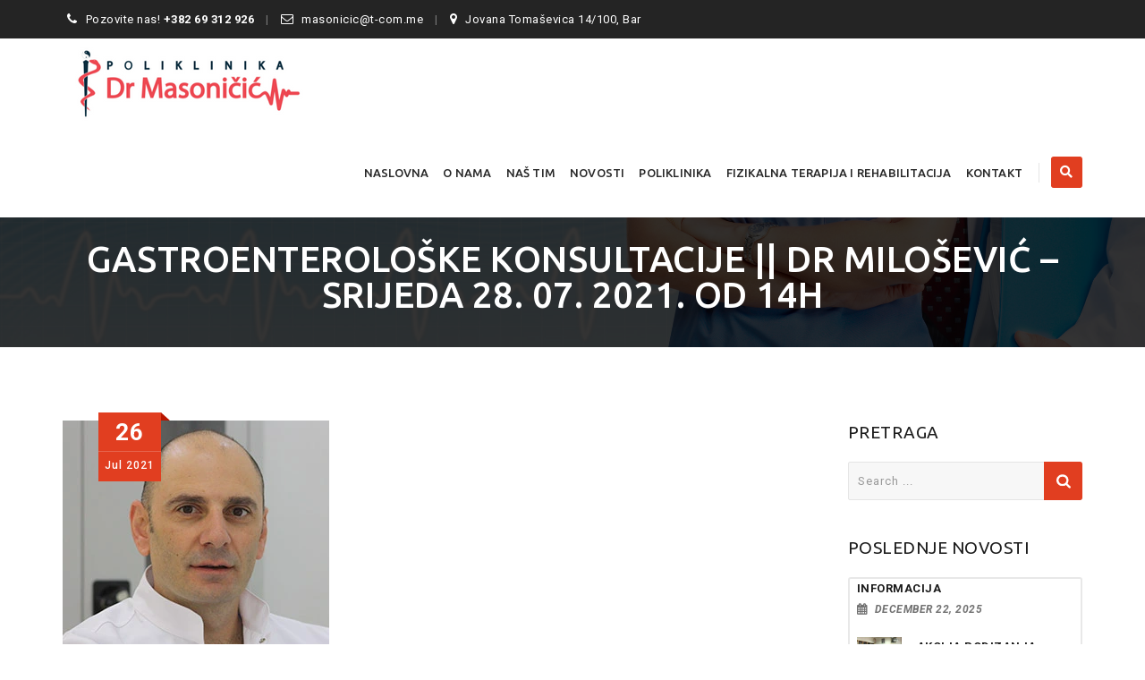

--- FILE ---
content_type: text/html; charset=UTF-8
request_url: https://drmasonicic.com/gastroenteroloske-konsultacije-dr-milosevic-srijeda-28-07-2021-od-14h/
body_size: 19016
content:
<!DOCTYPE html>
<!--[if IE 7]>
<html class="ie ie7" dir="ltr" lang="en-US" prefix="og: https://ogp.me/ns#">
<![endif]-->
<!--[if IE 8]>
<html class="ie ie8" dir="ltr" lang="en-US" prefix="og: https://ogp.me/ns#">
<![endif]-->
<!--[if !(IE 7) | !(IE 8)  ]><!-->
<html dir="ltr" lang="en-US" prefix="og: https://ogp.me/ns#">
<!--<![endif]-->
<head>
<meta charset="UTF-8">
<meta name="viewport" content="width=device-width, initial-scale=1">
<link rel="profile" href="https://gmpg.org/xfn/11">
<link rel="pingback" href="https://drmasonicic.com/xmlrpc.php">
<title>GASTROENTEROLOŠKE KONSULTACIJE || DR MILOŠEVIĆ – SRIJEDA 28. 07. 2021. od 14h | Ordinacija Dr Masoničić</title>

		<!-- All in One SEO 4.4.7.1 - aioseo.com -->
		<meta name="robots" content="max-image-preview:large" />
		<link rel="canonical" href="https://drmasonicic.com/gastroenteroloske-konsultacije-dr-milosevic-srijeda-28-07-2021-od-14h/" />
		<meta name="generator" content="All in One SEO (AIOSEO) 4.4.7.1" />
		<meta property="og:locale" content="en_US" />
		<meta property="og:site_name" content="Ordinacija Dr Masoničić | Specijalistička Ordinacija Interne Medicine" />
		<meta property="og:type" content="article" />
		<meta property="og:title" content="GASTROENTEROLOŠKE KONSULTACIJE || DR MILOŠEVIĆ – SRIJEDA 28. 07. 2021. od 14h | Ordinacija Dr Masoničić" />
		<meta property="og:url" content="https://drmasonicic.com/gastroenteroloske-konsultacije-dr-milosevic-srijeda-28-07-2021-od-14h/" />
		<meta property="article:published_time" content="2021-07-26T11:31:52+00:00" />
		<meta property="article:modified_time" content="2021-07-26T11:31:53+00:00" />
		<meta name="twitter:card" content="summary" />
		<meta name="twitter:title" content="GASTROENTEROLOŠKE KONSULTACIJE || DR MILOŠEVIĆ – SRIJEDA 28. 07. 2021. od 14h | Ordinacija Dr Masoničić" />
		<script type="application/ld+json" class="aioseo-schema">
			{"@context":"https:\/\/schema.org","@graph":[{"@type":"Article","@id":"https:\/\/drmasonicic.com\/gastroenteroloske-konsultacije-dr-milosevic-srijeda-28-07-2021-od-14h\/#article","name":"GASTROENTEROLO\u0160KE KONSULTACIJE || DR MILO\u0160EVI\u0106 \u2013 SRIJEDA 28. 07. 2021. od 14h | Ordinacija Dr Masoni\u010di\u0107","headline":"GASTROENTEROLO\u0160KE KONSULTACIJE || DR MILO\u0160EVI\u0106 \u2013 SRIJEDA 28. 07. 2021. od 14h","author":{"@id":"https:\/\/drmasonicic.com\/author\/drmasonicic\/#author"},"publisher":{"@id":"https:\/\/drmasonicic.com\/#organization"},"image":{"@type":"ImageObject","url":"https:\/\/drmasonicic.com\/wp-content\/uploads\/2021\/07\/Untitled111.png","width":298,"height":300},"datePublished":"2021-07-26T11:31:52+00:00","dateModified":"2021-07-26T11:31:53+00:00","inLanguage":"en-US","mainEntityOfPage":{"@id":"https:\/\/drmasonicic.com\/gastroenteroloske-konsultacije-dr-milosevic-srijeda-28-07-2021-od-14h\/#webpage"},"isPartOf":{"@id":"https:\/\/drmasonicic.com\/gastroenteroloske-konsultacije-dr-milosevic-srijeda-28-07-2021-od-14h\/#webpage"},"articleSection":"Uncategorized"},{"@type":"BreadcrumbList","@id":"https:\/\/drmasonicic.com\/gastroenteroloske-konsultacije-dr-milosevic-srijeda-28-07-2021-od-14h\/#breadcrumblist","itemListElement":[{"@type":"ListItem","@id":"https:\/\/drmasonicic.com\/#listItem","position":1,"item":{"@type":"WebPage","@id":"https:\/\/drmasonicic.com\/","name":"Home","description":"Privatna zdravstvena ustanova \u2013 specijalisti\u010dka ordinacija interne medicine \u201eDr Masoni\u010di\u0107\u201d je osnovana 12.jula.2011.godine. Osniva\u010d je Dr Gina Masoni\u010di\u0107, specijalista interne medicine.","url":"https:\/\/drmasonicic.com\/"},"nextItem":"https:\/\/drmasonicic.com\/gastroenteroloske-konsultacije-dr-milosevic-srijeda-28-07-2021-od-14h\/#listItem"},{"@type":"ListItem","@id":"https:\/\/drmasonicic.com\/gastroenteroloske-konsultacije-dr-milosevic-srijeda-28-07-2021-od-14h\/#listItem","position":2,"item":{"@type":"WebPage","@id":"https:\/\/drmasonicic.com\/gastroenteroloske-konsultacije-dr-milosevic-srijeda-28-07-2021-od-14h\/","name":"GASTROENTEROLO\u0160KE KONSULTACIJE || DR MILO\u0160EVI\u0106 \u2013 SRIJEDA 28. 07. 2021. od 14h","url":"https:\/\/drmasonicic.com\/gastroenteroloske-konsultacije-dr-milosevic-srijeda-28-07-2021-od-14h\/"},"previousItem":"https:\/\/drmasonicic.com\/#listItem"}]},{"@type":"Organization","@id":"https:\/\/drmasonicic.com\/#organization","name":"Ordinacija Dr Masoni\u010di\u0107","url":"https:\/\/drmasonicic.com\/"},{"@type":"Person","@id":"https:\/\/drmasonicic.com\/author\/drmasonicic\/#author","url":"https:\/\/drmasonicic.com\/author\/drmasonicic\/","name":"drmasonicic","image":{"@type":"ImageObject","@id":"https:\/\/drmasonicic.com\/gastroenteroloske-konsultacije-dr-milosevic-srijeda-28-07-2021-od-14h\/#authorImage","url":"https:\/\/secure.gravatar.com\/avatar\/27b3795eb8228e77be2027f9dd4a4d38?s=96&d=mm&r=g","width":96,"height":96,"caption":"drmasonicic"}},{"@type":"WebPage","@id":"https:\/\/drmasonicic.com\/gastroenteroloske-konsultacije-dr-milosevic-srijeda-28-07-2021-od-14h\/#webpage","url":"https:\/\/drmasonicic.com\/gastroenteroloske-konsultacije-dr-milosevic-srijeda-28-07-2021-od-14h\/","name":"GASTROENTEROLO\u0160KE KONSULTACIJE || DR MILO\u0160EVI\u0106 \u2013 SRIJEDA 28. 07. 2021. od 14h | Ordinacija Dr Masoni\u010di\u0107","inLanguage":"en-US","isPartOf":{"@id":"https:\/\/drmasonicic.com\/#website"},"breadcrumb":{"@id":"https:\/\/drmasonicic.com\/gastroenteroloske-konsultacije-dr-milosevic-srijeda-28-07-2021-od-14h\/#breadcrumblist"},"author":{"@id":"https:\/\/drmasonicic.com\/author\/drmasonicic\/#author"},"creator":{"@id":"https:\/\/drmasonicic.com\/author\/drmasonicic\/#author"},"image":{"@type":"ImageObject","url":"https:\/\/drmasonicic.com\/wp-content\/uploads\/2021\/07\/Untitled111.png","@id":"https:\/\/drmasonicic.com\/gastroenteroloske-konsultacije-dr-milosevic-srijeda-28-07-2021-od-14h\/#mainImage","width":298,"height":300},"primaryImageOfPage":{"@id":"https:\/\/drmasonicic.com\/gastroenteroloske-konsultacije-dr-milosevic-srijeda-28-07-2021-od-14h\/#mainImage"},"datePublished":"2021-07-26T11:31:52+00:00","dateModified":"2021-07-26T11:31:53+00:00"},{"@type":"WebSite","@id":"https:\/\/drmasonicic.com\/#website","url":"https:\/\/drmasonicic.com\/","name":"Ordinacija Dr Masoni\u010di\u0107","description":"Specijalisti\u010dka Ordinacija Interne Medicine","inLanguage":"en-US","publisher":{"@id":"https:\/\/drmasonicic.com\/#organization"}}]}
		</script>
		<!-- All in One SEO -->

<link rel='dns-prefetch' href='//fonts.googleapis.com' />
<link rel="alternate" type="application/rss+xml" title="Ordinacija Dr Masoničić &raquo; Feed" href="https://drmasonicic.com/feed/" />
<link rel="alternate" type="application/rss+xml" title="Ordinacija Dr Masoničić &raquo; Comments Feed" href="https://drmasonicic.com/comments/feed/" />
<script>
window._wpemojiSettings = {"baseUrl":"https:\/\/s.w.org\/images\/core\/emoji\/14.0.0\/72x72\/","ext":".png","svgUrl":"https:\/\/s.w.org\/images\/core\/emoji\/14.0.0\/svg\/","svgExt":".svg","source":{"concatemoji":"https:\/\/drmasonicic.com\/wp-includes\/js\/wp-emoji-release.min.js?ver=6.3.7"}};
/*! This file is auto-generated */
!function(i,n){var o,s,e;function c(e){try{var t={supportTests:e,timestamp:(new Date).valueOf()};sessionStorage.setItem(o,JSON.stringify(t))}catch(e){}}function p(e,t,n){e.clearRect(0,0,e.canvas.width,e.canvas.height),e.fillText(t,0,0);var t=new Uint32Array(e.getImageData(0,0,e.canvas.width,e.canvas.height).data),r=(e.clearRect(0,0,e.canvas.width,e.canvas.height),e.fillText(n,0,0),new Uint32Array(e.getImageData(0,0,e.canvas.width,e.canvas.height).data));return t.every(function(e,t){return e===r[t]})}function u(e,t,n){switch(t){case"flag":return n(e,"\ud83c\udff3\ufe0f\u200d\u26a7\ufe0f","\ud83c\udff3\ufe0f\u200b\u26a7\ufe0f")?!1:!n(e,"\ud83c\uddfa\ud83c\uddf3","\ud83c\uddfa\u200b\ud83c\uddf3")&&!n(e,"\ud83c\udff4\udb40\udc67\udb40\udc62\udb40\udc65\udb40\udc6e\udb40\udc67\udb40\udc7f","\ud83c\udff4\u200b\udb40\udc67\u200b\udb40\udc62\u200b\udb40\udc65\u200b\udb40\udc6e\u200b\udb40\udc67\u200b\udb40\udc7f");case"emoji":return!n(e,"\ud83e\udef1\ud83c\udffb\u200d\ud83e\udef2\ud83c\udfff","\ud83e\udef1\ud83c\udffb\u200b\ud83e\udef2\ud83c\udfff")}return!1}function f(e,t,n){var r="undefined"!=typeof WorkerGlobalScope&&self instanceof WorkerGlobalScope?new OffscreenCanvas(300,150):i.createElement("canvas"),a=r.getContext("2d",{willReadFrequently:!0}),o=(a.textBaseline="top",a.font="600 32px Arial",{});return e.forEach(function(e){o[e]=t(a,e,n)}),o}function t(e){var t=i.createElement("script");t.src=e,t.defer=!0,i.head.appendChild(t)}"undefined"!=typeof Promise&&(o="wpEmojiSettingsSupports",s=["flag","emoji"],n.supports={everything:!0,everythingExceptFlag:!0},e=new Promise(function(e){i.addEventListener("DOMContentLoaded",e,{once:!0})}),new Promise(function(t){var n=function(){try{var e=JSON.parse(sessionStorage.getItem(o));if("object"==typeof e&&"number"==typeof e.timestamp&&(new Date).valueOf()<e.timestamp+604800&&"object"==typeof e.supportTests)return e.supportTests}catch(e){}return null}();if(!n){if("undefined"!=typeof Worker&&"undefined"!=typeof OffscreenCanvas&&"undefined"!=typeof URL&&URL.createObjectURL&&"undefined"!=typeof Blob)try{var e="postMessage("+f.toString()+"("+[JSON.stringify(s),u.toString(),p.toString()].join(",")+"));",r=new Blob([e],{type:"text/javascript"}),a=new Worker(URL.createObjectURL(r),{name:"wpTestEmojiSupports"});return void(a.onmessage=function(e){c(n=e.data),a.terminate(),t(n)})}catch(e){}c(n=f(s,u,p))}t(n)}).then(function(e){for(var t in e)n.supports[t]=e[t],n.supports.everything=n.supports.everything&&n.supports[t],"flag"!==t&&(n.supports.everythingExceptFlag=n.supports.everythingExceptFlag&&n.supports[t]);n.supports.everythingExceptFlag=n.supports.everythingExceptFlag&&!n.supports.flag,n.DOMReady=!1,n.readyCallback=function(){n.DOMReady=!0}}).then(function(){return e}).then(function(){var e;n.supports.everything||(n.readyCallback(),(e=n.source||{}).concatemoji?t(e.concatemoji):e.wpemoji&&e.twemoji&&(t(e.twemoji),t(e.wpemoji)))}))}((window,document),window._wpemojiSettings);
</script>
<style>
img.wp-smiley,
img.emoji {
	display: inline !important;
	border: none !important;
	box-shadow: none !important;
	height: 1em !important;
	width: 1em !important;
	margin: 0 0.07em !important;
	vertical-align: -0.1em !important;
	background: none !important;
	padding: 0 !important;
}
</style>
	<link rel='stylesheet' id='wp-block-library-css' href='https://drmasonicic.com/wp-includes/css/dist/block-library/style.min.css?ver=6.3.7' media='all' />
<style id='classic-theme-styles-inline-css'>
/*! This file is auto-generated */
.wp-block-button__link{color:#fff;background-color:#32373c;border-radius:9999px;box-shadow:none;text-decoration:none;padding:calc(.667em + 2px) calc(1.333em + 2px);font-size:1.125em}.wp-block-file__button{background:#32373c;color:#fff;text-decoration:none}
</style>
<style id='global-styles-inline-css'>
body{--wp--preset--color--black: #000000;--wp--preset--color--cyan-bluish-gray: #abb8c3;--wp--preset--color--white: #ffffff;--wp--preset--color--pale-pink: #f78da7;--wp--preset--color--vivid-red: #cf2e2e;--wp--preset--color--luminous-vivid-orange: #ff6900;--wp--preset--color--luminous-vivid-amber: #fcb900;--wp--preset--color--light-green-cyan: #7bdcb5;--wp--preset--color--vivid-green-cyan: #00d084;--wp--preset--color--pale-cyan-blue: #8ed1fc;--wp--preset--color--vivid-cyan-blue: #0693e3;--wp--preset--color--vivid-purple: #9b51e0;--wp--preset--gradient--vivid-cyan-blue-to-vivid-purple: linear-gradient(135deg,rgba(6,147,227,1) 0%,rgb(155,81,224) 100%);--wp--preset--gradient--light-green-cyan-to-vivid-green-cyan: linear-gradient(135deg,rgb(122,220,180) 0%,rgb(0,208,130) 100%);--wp--preset--gradient--luminous-vivid-amber-to-luminous-vivid-orange: linear-gradient(135deg,rgba(252,185,0,1) 0%,rgba(255,105,0,1) 100%);--wp--preset--gradient--luminous-vivid-orange-to-vivid-red: linear-gradient(135deg,rgba(255,105,0,1) 0%,rgb(207,46,46) 100%);--wp--preset--gradient--very-light-gray-to-cyan-bluish-gray: linear-gradient(135deg,rgb(238,238,238) 0%,rgb(169,184,195) 100%);--wp--preset--gradient--cool-to-warm-spectrum: linear-gradient(135deg,rgb(74,234,220) 0%,rgb(151,120,209) 20%,rgb(207,42,186) 40%,rgb(238,44,130) 60%,rgb(251,105,98) 80%,rgb(254,248,76) 100%);--wp--preset--gradient--blush-light-purple: linear-gradient(135deg,rgb(255,206,236) 0%,rgb(152,150,240) 100%);--wp--preset--gradient--blush-bordeaux: linear-gradient(135deg,rgb(254,205,165) 0%,rgb(254,45,45) 50%,rgb(107,0,62) 100%);--wp--preset--gradient--luminous-dusk: linear-gradient(135deg,rgb(255,203,112) 0%,rgb(199,81,192) 50%,rgb(65,88,208) 100%);--wp--preset--gradient--pale-ocean: linear-gradient(135deg,rgb(255,245,203) 0%,rgb(182,227,212) 50%,rgb(51,167,181) 100%);--wp--preset--gradient--electric-grass: linear-gradient(135deg,rgb(202,248,128) 0%,rgb(113,206,126) 100%);--wp--preset--gradient--midnight: linear-gradient(135deg,rgb(2,3,129) 0%,rgb(40,116,252) 100%);--wp--preset--font-size--small: 13px;--wp--preset--font-size--medium: 20px;--wp--preset--font-size--large: 36px;--wp--preset--font-size--x-large: 42px;--wp--preset--spacing--20: 0.44rem;--wp--preset--spacing--30: 0.67rem;--wp--preset--spacing--40: 1rem;--wp--preset--spacing--50: 1.5rem;--wp--preset--spacing--60: 2.25rem;--wp--preset--spacing--70: 3.38rem;--wp--preset--spacing--80: 5.06rem;--wp--preset--shadow--natural: 6px 6px 9px rgba(0, 0, 0, 0.2);--wp--preset--shadow--deep: 12px 12px 50px rgba(0, 0, 0, 0.4);--wp--preset--shadow--sharp: 6px 6px 0px rgba(0, 0, 0, 0.2);--wp--preset--shadow--outlined: 6px 6px 0px -3px rgba(255, 255, 255, 1), 6px 6px rgba(0, 0, 0, 1);--wp--preset--shadow--crisp: 6px 6px 0px rgba(0, 0, 0, 1);}:where(.is-layout-flex){gap: 0.5em;}:where(.is-layout-grid){gap: 0.5em;}body .is-layout-flow > .alignleft{float: left;margin-inline-start: 0;margin-inline-end: 2em;}body .is-layout-flow > .alignright{float: right;margin-inline-start: 2em;margin-inline-end: 0;}body .is-layout-flow > .aligncenter{margin-left: auto !important;margin-right: auto !important;}body .is-layout-constrained > .alignleft{float: left;margin-inline-start: 0;margin-inline-end: 2em;}body .is-layout-constrained > .alignright{float: right;margin-inline-start: 2em;margin-inline-end: 0;}body .is-layout-constrained > .aligncenter{margin-left: auto !important;margin-right: auto !important;}body .is-layout-constrained > :where(:not(.alignleft):not(.alignright):not(.alignfull)){max-width: var(--wp--style--global--content-size);margin-left: auto !important;margin-right: auto !important;}body .is-layout-constrained > .alignwide{max-width: var(--wp--style--global--wide-size);}body .is-layout-flex{display: flex;}body .is-layout-flex{flex-wrap: wrap;align-items: center;}body .is-layout-flex > *{margin: 0;}body .is-layout-grid{display: grid;}body .is-layout-grid > *{margin: 0;}:where(.wp-block-columns.is-layout-flex){gap: 2em;}:where(.wp-block-columns.is-layout-grid){gap: 2em;}:where(.wp-block-post-template.is-layout-flex){gap: 1.25em;}:where(.wp-block-post-template.is-layout-grid){gap: 1.25em;}.has-black-color{color: var(--wp--preset--color--black) !important;}.has-cyan-bluish-gray-color{color: var(--wp--preset--color--cyan-bluish-gray) !important;}.has-white-color{color: var(--wp--preset--color--white) !important;}.has-pale-pink-color{color: var(--wp--preset--color--pale-pink) !important;}.has-vivid-red-color{color: var(--wp--preset--color--vivid-red) !important;}.has-luminous-vivid-orange-color{color: var(--wp--preset--color--luminous-vivid-orange) !important;}.has-luminous-vivid-amber-color{color: var(--wp--preset--color--luminous-vivid-amber) !important;}.has-light-green-cyan-color{color: var(--wp--preset--color--light-green-cyan) !important;}.has-vivid-green-cyan-color{color: var(--wp--preset--color--vivid-green-cyan) !important;}.has-pale-cyan-blue-color{color: var(--wp--preset--color--pale-cyan-blue) !important;}.has-vivid-cyan-blue-color{color: var(--wp--preset--color--vivid-cyan-blue) !important;}.has-vivid-purple-color{color: var(--wp--preset--color--vivid-purple) !important;}.has-black-background-color{background-color: var(--wp--preset--color--black) !important;}.has-cyan-bluish-gray-background-color{background-color: var(--wp--preset--color--cyan-bluish-gray) !important;}.has-white-background-color{background-color: var(--wp--preset--color--white) !important;}.has-pale-pink-background-color{background-color: var(--wp--preset--color--pale-pink) !important;}.has-vivid-red-background-color{background-color: var(--wp--preset--color--vivid-red) !important;}.has-luminous-vivid-orange-background-color{background-color: var(--wp--preset--color--luminous-vivid-orange) !important;}.has-luminous-vivid-amber-background-color{background-color: var(--wp--preset--color--luminous-vivid-amber) !important;}.has-light-green-cyan-background-color{background-color: var(--wp--preset--color--light-green-cyan) !important;}.has-vivid-green-cyan-background-color{background-color: var(--wp--preset--color--vivid-green-cyan) !important;}.has-pale-cyan-blue-background-color{background-color: var(--wp--preset--color--pale-cyan-blue) !important;}.has-vivid-cyan-blue-background-color{background-color: var(--wp--preset--color--vivid-cyan-blue) !important;}.has-vivid-purple-background-color{background-color: var(--wp--preset--color--vivid-purple) !important;}.has-black-border-color{border-color: var(--wp--preset--color--black) !important;}.has-cyan-bluish-gray-border-color{border-color: var(--wp--preset--color--cyan-bluish-gray) !important;}.has-white-border-color{border-color: var(--wp--preset--color--white) !important;}.has-pale-pink-border-color{border-color: var(--wp--preset--color--pale-pink) !important;}.has-vivid-red-border-color{border-color: var(--wp--preset--color--vivid-red) !important;}.has-luminous-vivid-orange-border-color{border-color: var(--wp--preset--color--luminous-vivid-orange) !important;}.has-luminous-vivid-amber-border-color{border-color: var(--wp--preset--color--luminous-vivid-amber) !important;}.has-light-green-cyan-border-color{border-color: var(--wp--preset--color--light-green-cyan) !important;}.has-vivid-green-cyan-border-color{border-color: var(--wp--preset--color--vivid-green-cyan) !important;}.has-pale-cyan-blue-border-color{border-color: var(--wp--preset--color--pale-cyan-blue) !important;}.has-vivid-cyan-blue-border-color{border-color: var(--wp--preset--color--vivid-cyan-blue) !important;}.has-vivid-purple-border-color{border-color: var(--wp--preset--color--vivid-purple) !important;}.has-vivid-cyan-blue-to-vivid-purple-gradient-background{background: var(--wp--preset--gradient--vivid-cyan-blue-to-vivid-purple) !important;}.has-light-green-cyan-to-vivid-green-cyan-gradient-background{background: var(--wp--preset--gradient--light-green-cyan-to-vivid-green-cyan) !important;}.has-luminous-vivid-amber-to-luminous-vivid-orange-gradient-background{background: var(--wp--preset--gradient--luminous-vivid-amber-to-luminous-vivid-orange) !important;}.has-luminous-vivid-orange-to-vivid-red-gradient-background{background: var(--wp--preset--gradient--luminous-vivid-orange-to-vivid-red) !important;}.has-very-light-gray-to-cyan-bluish-gray-gradient-background{background: var(--wp--preset--gradient--very-light-gray-to-cyan-bluish-gray) !important;}.has-cool-to-warm-spectrum-gradient-background{background: var(--wp--preset--gradient--cool-to-warm-spectrum) !important;}.has-blush-light-purple-gradient-background{background: var(--wp--preset--gradient--blush-light-purple) !important;}.has-blush-bordeaux-gradient-background{background: var(--wp--preset--gradient--blush-bordeaux) !important;}.has-luminous-dusk-gradient-background{background: var(--wp--preset--gradient--luminous-dusk) !important;}.has-pale-ocean-gradient-background{background: var(--wp--preset--gradient--pale-ocean) !important;}.has-electric-grass-gradient-background{background: var(--wp--preset--gradient--electric-grass) !important;}.has-midnight-gradient-background{background: var(--wp--preset--gradient--midnight) !important;}.has-small-font-size{font-size: var(--wp--preset--font-size--small) !important;}.has-medium-font-size{font-size: var(--wp--preset--font-size--medium) !important;}.has-large-font-size{font-size: var(--wp--preset--font-size--large) !important;}.has-x-large-font-size{font-size: var(--wp--preset--font-size--x-large) !important;}
.wp-block-navigation a:where(:not(.wp-element-button)){color: inherit;}
:where(.wp-block-post-template.is-layout-flex){gap: 1.25em;}:where(.wp-block-post-template.is-layout-grid){gap: 1.25em;}
:where(.wp-block-columns.is-layout-flex){gap: 2em;}:where(.wp-block-columns.is-layout-grid){gap: 2em;}
.wp-block-pullquote{font-size: 1.5em;line-height: 1.6;}
</style>
<link rel='stylesheet' id='contact-form-7-css' href='https://drmasonicic.com/wp-content/plugins/contact-form-7/includes/css/styles.css?ver=5.8.1' media='all' />
<link rel='stylesheet' id='SFSImainCss-css' href='https://drmasonicic.com/wp-content/plugins/ultimate-social-media-icons/css/sfsi-style.css?ver=2.8.5' media='all' />
<link rel='stylesheet' id='dashicons-css' href='https://drmasonicic.com/wp-includes/css/dashicons.min.css?ver=6.3.7' media='all' />
<link rel='stylesheet' id='hint-css' href='https://drmasonicic.com/wp-content/themes/apicona/assets/hint/hint.min.css?ver=6.3.7' media='all' />
<link rel='stylesheet' id='mCustomScrollbar-css' href='https://drmasonicic.com/wp-content/themes/apicona/assets/malihu-custom-scrollbar/jquery.mCustomScrollbar.min.css?ver=6.3.7' media='all' />
<link rel='stylesheet' id='flexslider-css' href='https://drmasonicic.com/wp-content/plugins/js_composer/assets/lib/flexslider/flexslider.min.css?ver=7.0' media='all' />
<link rel='stylesheet' id='nivo-slider-css-css' href='https://drmasonicic.com/wp-content/plugins/js_composer/assets/lib/bower/nivoslider/nivo-slider.min.css?ver=7.0' media='all' />
<link rel='stylesheet' id='nivo-slider-theme-css' href='https://drmasonicic.com/wp-content/plugins/js_composer/assets/lib/bower/nivoslider/themes/default/default.min.css?ver=7.0' media='all' />
<link rel='stylesheet' id='lineicons-css' href='https://drmasonicic.com/wp-content/themes/apicona/css/fonticon-library/lineicons/css/kwayy-lineicons.min.css?ver=6.3.7' media='all' />
<link rel='stylesheet' id='entypo-css' href='https://drmasonicic.com/wp-content/themes/apicona/css/fonticon-library/entypo/css/kwayy-entypo.min.css?ver=6.3.7' media='all' />
<link rel='stylesheet' id='fontawesome-css' href='https://drmasonicic.com/wp-content/themes/apicona/css/fonticon-library/font-awesome/css/kwayy-font-awesome.min.css?ver=6.3.7' media='all' />
<link rel='stylesheet' id='font-awesome-css' href='https://drmasonicic.com/wp-content/themes/apicona/assets/font-awesome/css/font-awesome.min.css?ver=6.3.7' media='all' />
<link rel='stylesheet' id='tm-social-icon-library-css' href='https://drmasonicic.com/wp-content/themes/apicona/assets/tm-social-icons/css/tm-social-icon.css?ver=6.3.7' media='all' />
<link rel='stylesheet' id='owl-carousel-css' href='https://drmasonicic.com/wp-content/themes/apicona/assets/owl-carousel/assets/owl.carousel.css?ver=6.3.7' media='all' />
<link rel='stylesheet' id='prettyphoto-css' href='https://drmasonicic.com/wp-content/plugins/js_composer/assets/lib/prettyphoto/css/prettyPhoto.min.css?ver=7.0' media='all' />
<link rel='stylesheet' id='bootstrap-css' href='https://drmasonicic.com/wp-content/themes/apicona/css/bootstrap-adv.min.css?ver=6.3.7' media='all' />
<link rel='stylesheet' id='multi-columns-row-css' href='https://drmasonicic.com/wp-content/themes/apicona/css/multi-columns-row.min.css?ver=6.3.7' media='all' />
<link rel='stylesheet' id='bootstrap-theme-css' href='https://drmasonicic.com/wp-content/themes/apicona/css/bootstrap-theme.min.css?ver=6.3.7' media='all' />
<link rel='stylesheet' id='vc_tta_style-css' href='https://drmasonicic.com/wp-content/plugins/js_composer/assets/css/js_composer_tta.min.css?ver=6.3.7' media='all' />
<link rel='stylesheet' id='theme-base-style-css' href='https://drmasonicic.com/wp-content/themes/apicona/css/base-adv.min.css?ver=6.3.7' media='all' />
<link rel='stylesheet' id='js_composer_front-css' href='https://drmasonicic.com/wp-content/plugins/js_composer/assets/css/js_composer.min.css?ver=7.0' media='all' />
<link rel='stylesheet' id='apicona-main-style-css' href='https://drmasonicic.com/wp-content/themes/apicona/css/main-adv.min.css?ver=6.3.7' media='all' />
<link rel='stylesheet' id='apicona-dynamic-style-css' href='https://drmasonicic.com/wp-content/themes/apicona/css/dynamic-style-adv.min.css?ver=6.3.7' media='all' />
<!--[if lt IE 10]>
<link rel='stylesheet' id='apicona-ie-css' href='https://drmasonicic.com/wp-content/themes/apicona/css/ie-adv.min.css?ver=6.3.7' media='all' />
<![endif]-->
<link rel='stylesheet' id='apicona-responsive-style-css' href='https://drmasonicic.com/wp-content/themes/apicona/css/responsive-adv.min.css?ver=6.3.7' media='all' />
<link rel='stylesheet' id='redux-google-fonts-apicona-css' href='https://fonts.googleapis.com/css?family=Roboto%3A400%2C300%2C500%7CUbuntu%3A400%2C500&#038;ver=1670591881' media='all' />
<script src='https://drmasonicic.com/wp-includes/js/jquery/jquery.min.js?ver=3.7.0' id='jquery-core-js'></script>
<script src='https://drmasonicic.com/wp-includes/js/jquery/jquery-migrate.min.js?ver=3.4.1' id='jquery-migrate-js'></script>
<script src='https://drmasonicic.com/wp-content/themes/apicona/js/jquery.sticky.min.js?ver=6.3.7' id='sticky-js'></script>
<script src='https://drmasonicic.com/wp-content/themes/apicona/js/jquery.matchHeight-min.js?ver=6.3.7' id='jquery-match-height-js'></script>
<script></script><link rel="https://api.w.org/" href="https://drmasonicic.com/wp-json/" /><link rel="alternate" type="application/json" href="https://drmasonicic.com/wp-json/wp/v2/posts/4532" /><link rel="EditURI" type="application/rsd+xml" title="RSD" href="https://drmasonicic.com/xmlrpc.php?rsd" />
<meta name="generator" content="WordPress 6.3.7" />
<link rel='shortlink' href='https://drmasonicic.com/?p=4532' />
<link rel="alternate" type="application/json+oembed" href="https://drmasonicic.com/wp-json/oembed/1.0/embed?url=https%3A%2F%2Fdrmasonicic.com%2Fgastroenteroloske-konsultacije-dr-milosevic-srijeda-28-07-2021-od-14h%2F" />
<link rel="alternate" type="text/xml+oembed" href="https://drmasonicic.com/wp-json/oembed/1.0/embed?url=https%3A%2F%2Fdrmasonicic.com%2Fgastroenteroloske-konsultacije-dr-milosevic-srijeda-28-07-2021-od-14h%2F&#038;format=xml" />
<!-- start Simple Custom CSS and JS -->
<style>
.widget ul, .widget ol {
    list-style-type: none;
    margin: 0px;
    padding: 0;
    border: 2px solid rgba(0,0,0,0.09) !important;
    border-radius: 3px!important;
    padding-left: 0px!important;
text-transform: uppercase!important;
    font-weight: 600!important;

}

.widget ul > li {
    list-style: none;
    padding-left: 8px!important;
}

@media (min-width: 1200px) {
#navbar #site-navigation div.nav-menu > ul > li {
    float: left;
    position: relative;
    margin-left: -20px;
}
	
	.wpb_single_image.wpb_content_element {
    margin-bottom: 30px!important;
    background-color: white!important;
    padding-top: 8px!important;
}
</style>
<!-- end Simple Custom CSS and JS -->
<meta name="follow.[base64]" content="w7w4r3fqyjKUj1B6DRjs"/><!-- Inline CSS Start --><style type="text/css"> .tm-titlebar-wrapper{background-color:#000000 !important;} .tm-titlebar-inner-wrapper{background-color:rgba(0,0,0,0.8) !important;} .thememount-topbar, .thememount-topbar .top-contact i{background-color:#242424 !important;}</style><!-- Inline CSS End -->	
	<script type="text/javascript">
		var tm_breakpoint = 1200;
	</script>
	
		<script type="text/javascript">	var ajaxurl = 'https://drmasonicic.com/wp-admin/admin-ajax.php';	</script><link rel="shortcut icon" type="image/x-icon" href="https://drmasonicic.com/wp-content/uploads/2019/03/favicon.png">
<link rel="icon" type="image/png" sizes="16x16" href="https://drmasonicic.com/wp-content/uploads/2019/03/favicon.png">
<link rel="icon" type="image/png" sizes="32x32" href="https://drmasonicic.com/wp-content/uploads/2019/03/favicon.png">
<link rel="icon" type="image/png" sizes="96x96" href="https://drmasonicic.com/wp-content/uploads/2019/03/favicon.png">
<link rel="icon" type="image/png" sizes="160x160" href="https://drmasonicic.com/wp-content/uploads/2019/03/favicon.png">
<link rel="icon" type="image/png" sizes="192x192" href="https://drmasonicic.com/wp-content/uploads/2019/03/favicon.png">
<meta name="apple-mobile-web-app-title" content="Ordinacija Dr Masoničić">
<meta name="application-name" content="Ordinacija Dr Masoničić">
<meta name="msapplication-TileColor" content="#ffffff">
<meta name="generator" content="Powered by WPBakery Page Builder - drag and drop page builder for WordPress."/>
<meta name="generator" content="Powered by Slider Revolution 6.6.16 - responsive, Mobile-Friendly Slider Plugin for WordPress with comfortable drag and drop interface." />
<link href="https://fonts.googleapis.com/css?family=Roboto+Condensed:400,300italic,400italic,300,700,700italic&subset=latin,greek,cyrillic-ext,latin-ext,cyrillic,vietnamese" rel="stylesheet" type="text/css">
			<link href="https://fonts.googleapis.com/css?family=Lora&subset=latin,latin-ext,cyrillic" rel="stylesheet" type="text/css"><script>function setREVStartSize(e){
			//window.requestAnimationFrame(function() {
				window.RSIW = window.RSIW===undefined ? window.innerWidth : window.RSIW;
				window.RSIH = window.RSIH===undefined ? window.innerHeight : window.RSIH;
				try {
					var pw = document.getElementById(e.c).parentNode.offsetWidth,
						newh;
					pw = pw===0 || isNaN(pw) || (e.l=="fullwidth" || e.layout=="fullwidth") ? window.RSIW : pw;
					e.tabw = e.tabw===undefined ? 0 : parseInt(e.tabw);
					e.thumbw = e.thumbw===undefined ? 0 : parseInt(e.thumbw);
					e.tabh = e.tabh===undefined ? 0 : parseInt(e.tabh);
					e.thumbh = e.thumbh===undefined ? 0 : parseInt(e.thumbh);
					e.tabhide = e.tabhide===undefined ? 0 : parseInt(e.tabhide);
					e.thumbhide = e.thumbhide===undefined ? 0 : parseInt(e.thumbhide);
					e.mh = e.mh===undefined || e.mh=="" || e.mh==="auto" ? 0 : parseInt(e.mh,0);
					if(e.layout==="fullscreen" || e.l==="fullscreen")
						newh = Math.max(e.mh,window.RSIH);
					else{
						e.gw = Array.isArray(e.gw) ? e.gw : [e.gw];
						for (var i in e.rl) if (e.gw[i]===undefined || e.gw[i]===0) e.gw[i] = e.gw[i-1];
						e.gh = e.el===undefined || e.el==="" || (Array.isArray(e.el) && e.el.length==0)? e.gh : e.el;
						e.gh = Array.isArray(e.gh) ? e.gh : [e.gh];
						for (var i in e.rl) if (e.gh[i]===undefined || e.gh[i]===0) e.gh[i] = e.gh[i-1];
											
						var nl = new Array(e.rl.length),
							ix = 0,
							sl;
						e.tabw = e.tabhide>=pw ? 0 : e.tabw;
						e.thumbw = e.thumbhide>=pw ? 0 : e.thumbw;
						e.tabh = e.tabhide>=pw ? 0 : e.tabh;
						e.thumbh = e.thumbhide>=pw ? 0 : e.thumbh;
						for (var i in e.rl) nl[i] = e.rl[i]<window.RSIW ? 0 : e.rl[i];
						sl = nl[0];
						for (var i in nl) if (sl>nl[i] && nl[i]>0) { sl = nl[i]; ix=i;}
						var m = pw>(e.gw[ix]+e.tabw+e.thumbw) ? 1 : (pw-(e.tabw+e.thumbw)) / (e.gw[ix]);
						newh =  (e.gh[ix] * m) + (e.tabh + e.thumbh);
					}
					var el = document.getElementById(e.c);
					if (el!==null && el) el.style.height = newh+"px";
					el = document.getElementById(e.c+"_wrapper");
					if (el!==null && el) {
						el.style.height = newh+"px";
						el.style.display = "block";
					}
				} catch(e){
					console.log("Failure at Presize of Slider:" + e)
				}
			//});
		  };</script>
<style type="text/css" title="dynamic-css" class="options-output">body{background-color:#ffffff;background-size:cover;}body{background-color:#ffffff;}body{font-family:Roboto,'Trebuchet MS', Helvetica, sans-serif;line-height:22px;letter-spacing:0.5px;font-weight:400;font-style:normal;color:#676767;font-size:13px;}a{color:#1c1c1c;}a:hover{color:#e13e20;}h1{font-family:Ubuntu,'Trebuchet MS', Helvetica, sans-serif;line-height:34px;letter-spacing:1px;font-weight:400;font-style:normal;color:#1c1c1c;font-size:30px;}h2{font-family:Ubuntu,'Trebuchet MS', Helvetica, sans-serif;line-height:30px;letter-spacing:1px;font-weight:400;font-style:normal;color:#1c1c1c;font-size:25px;}h3{font-family:Ubuntu,'Trebuchet MS', Helvetica, sans-serif;line-height:30px;font-weight:400;font-style:normal;color:#1c1c1c;font-size:22px;}h4{font-family:Ubuntu,'Trebuchet MS', Helvetica, sans-serif;line-height:25px;font-weight:400;font-style:normal;color:#1c1c1c;font-size:18px;}h5{font-family:Ubuntu,'Trebuchet MS', Helvetica, sans-serif;line-height:18px;font-weight:400;font-style:normal;color:#1c1c1c;font-size:16px;}h6{font-family:Ubuntu,'Trebuchet MS', Helvetica, sans-serif;line-height:16px;letter-spacing:1px;font-weight:400;font-style:normal;color:#1c1c1c;font-size:14px;}.tm-element-heading-wrapper h2{font-family:Ubuntu,'Trebuchet MS', Helvetica, sans-serif;line-height:30px;letter-spacing:1px;font-weight:500;font-style:normal;color:#131313;font-size:25px;}.tm-element-heading-wrapper h4{font-family:Roboto;line-height:25px;letter-spacing:0.5px;font-weight:300;font-style:normal;color:#676767;font-size:19px;}body .widget .widget-title, body .widget .widgettitle, #navbar #site-navigation .mega-menu-wrap .mega-menu.mega-menu-horizontal .mega-sub-menu > li.mega-menu-item > h4.mega-block-title{font-family:Ubuntu,'Trebuchet MS', Helvetica, sans-serif;text-transform:uppercase;line-height:26px;letter-spacing:0.5px;font-weight:400;font-style:normal;color:#1c1c1c;font-size:19px;}.woocommerce button.button, .woocommerce-page button.button, input, .vc_btn, .vc_btn3, .woocommerce-page a.button, .button, .wpb_button, button, .woocommerce input.button, .woocommerce-page input.button, .tp-button.big, .woocommerce #content input.button, .woocommerce #respond input#submit, .woocommerce a.button, .woocommerce button.button, .woocommerce input.button, .woocommerce-page #content input.button, .woocommerce-page #respond input#submit, .woocommerce-page a.button, .woocommerce-page button.button, .woocommerce-page input.button, .thememount-post-readmore a{font-family:Roboto,'Trebuchet MS', Helvetica, sans-serif;text-transform:uppercase;letter-spacing:1px;font-weight:500;font-style:normal;}.wpb_tabs_nav a.ui-tabs-anchor, body .wpb_accordion .wpb_accordion_wrapper .wpb_accordion_header a, .vc_progress_bar .vc_label, .vc_tta.vc_general .vc_tta-tab > a{font-family:Ubuntu,'Trebuchet MS', Helvetica, sans-serif;font-weight:400;font-style:normal;}div.tm-titlebar-wrapper{background-repeat:no-repeat;background-size:cover;background-position:center bottom;background-image:url('https://drmasonicic.com/wp-content/uploads/2019/02/47935028_ml.jpg');}.tm-titlebar-main h1.entry-title{font-family:Ubuntu,'Trebuchet MS', Helvetica, sans-serif;text-transform:uppercase;line-height:40px;letter-spacing:0.5px;font-weight:500;font-style:normal;font-size:40px;}.tm-titlebar-main h3.tm-subtitle{font-family:Roboto;text-transform:none;line-height:30px;letter-spacing:1px;font-weight:400;font-style:normal;font-size:20px;}.tm-titlebar-wrapper .breadcrumb-wrapper, .breadcrumb-wrapper a{font-family:Roboto;text-transform:none;line-height:20px;letter-spacing:1px;font-weight:400;font-style:normal;font-size:14px;}body.thememount-header-style-3 .is-sticky #navbar{background-color:#ffffff;}.header-controls .thememount-header-cart-link-wrapper a .thememount-cart-qty, #navbar #site-navigation div.nav-menu > ul > li > a, #navbar #site-navigation .mega-menu-wrap .mega-menu.mega-menu-horizontal > li.mega-menu-item > a{font-family:Ubuntu;text-transform:uppercase;line-height:30px;letter-spacing:0.2px;font-weight:500;font-style:normal;color:#282828;font-size:13px;}ul.nav-menu li ul li a, div.nav-menu > ul li ul li a, #navbar #site-navigation .mega-menu-wrap .mega-menu.mega-menu-horizontal .mega-sub-menu a, #navbar #site-navigation .mega-menu-wrap .mega-menu.mega-menu-horizontal .mega-sub-menu a:hover, #navbar #site-navigation .mega-menu-wrap .mega-menu.mega-menu-horizontal .mega-sub-menu a:focus, #navbar #site-navigation .mega-menu-wrap .mega-menu.mega-menu-horizontal .mega-sub-menu a.mega-menu-link, #navbar #site-navigation .mega-menu-wrap .mega-menu.mega-menu-horizontal .mega-sub-menu a.mega-menu-link:hover, #navbar #site-navigation .mega-menu-wrap .mega-menu.mega-menu-horizontal .mega-sub-menu a.mega-menu-link:focus, #navbar #site-navigation .mega-menu-wrap .mega-menu.mega-menu-horizontal .mega-sub-menu > li.mega-menu-item-type-widget{font-family:Roboto,'Trebuchet MS', Helvetica, sans-serif;text-transform:uppercase;line-height:20px;letter-spacing:0.5px;font-weight:400;font-style:normal;color:#ffffff;font-size:12px;}ul.nav-menu li ul, div.nav-menu > ul .children, #navbar #site-navigation .mega-menu-wrap .mega-menu.mega-menu-horizontal .mega-sub-menu, #navbar #site-navigation .mega-menu-wrap .mega-menu.mega-menu-horizontal .mega-sub-menu a:hover, 
#navbar #site-navigation .mega-menu-wrap .mega-menu.mega-menu-horizontal .mega-sub-menu li:hover > a, #navbar #site-navigation .mega-menu-wrap .mega-menu.mega-menu-horizontal .mega-sub-menu a, #navbar #site-navigation .mega-menu-wrap .mega-menu.mega-menu-horizontal .mega-sub-menu a.mega-menu-link:hover, 
#navbar #site-navigation .mega-menu-wrap .mega-menu.mega-menu-horizontal .mega-sub-menu li:hover > a.mega-menu-link, #navbar #site-navigation .mega-menu-wrap .mega-menu.mega-menu-horizontal .mega-sub-menu a.mega-menu-link{background-color:#222222;}#navbar #site-navigation .mega-menu-wrap .mega-menu.mega-menu-horizontal .mega-sub-menu > li.mega-menu-item > h4.mega-block-title{font-family:Ubuntu,'Trebuchet MS', Helvetica, sans-serif;line-height:20px;letter-spacing:1px;font-weight:500;font-style:normal;color:#ffffff;font-size:16px;}#page .site-footer > div.footer{background-repeat:no-repeat;background-size:cover;background-position:center top;background-image:url('https://drmasonicic.com/wp-content/themes/apicona/images/footer_image.jpg');}#page .site-footer > div.footer > div.footer-inner{background-color:rgba(37,37,37,0.97);}#page .site-footer .site-info{background-repeat:no-repeat;background-size:cover;background-position:center top;}#page .site-footer .site-info-overlay{background-color:rgba(33,33,33,0.97);}</style><noscript><style> .wpb_animate_when_almost_visible { opacity: 1; }</style></noscript><style type="text/css">/** Mega Menu CSS: fs **/</style>

<!--[if lt IE 9]>
	<script src="https://drmasonicic.com/wp-content/themes/apicona/js/html5.js"></script>
<![endif]-->

</head>

<body data-rsssl=1 class="post-template-default single single-post postid-4532 single-format-standard sfsi_actvite_theme_default thememount-responsive-on thememount-wide thememount-header-style-1 thememount-sidebar-right thememount-maxmegamenu-active apicona-v23-1-0 kwayy-responsive-on wpb-js-composer js-comp-ver-7.0 vc_responsive">




<div class="tm-page-loader-wrapper" style="background: #fff url('https://drmasonicic.com/wp-content/themes/apicona/images/loader1.gif') no-repeat center center"></div>
<div class="main-holder animsition">
<div id="page" class="hfeed site">


<header id="masthead" class="site-header">
<div>
			<div class="thememount-topbar thememount-topbar-textcolor-white thememount-topbar-bgcolor-custom">
				<div class="container">					
						<div class="tm-center-content"><div class="thememount-tb-left-content thememount-center"><ul class="top-contact"><li><i class="kwicon-fa-phone"></i>Pozovite nas! <strong>+382 69 312 926</strong></li><li><i class="kwicon-fa-envelope-o"></i><a href="/cdn-cgi/l/email-protection" class="__cf_email__" data-cfemail="bdd0dcced2d3d4ded4defdc990ded2d093d0d8">[email&#160;protected]</a></li><li><i class="kwicon-fa-map-marker"></i>Jovana Tomaševica 14/100, Bar</li></ul></div></div>					
				</div>
			</div></div>  <div class="headerblock tm-mmenu-active-color-skin tm-dmenu-active-color-skin tm-dmenu-sep-white tm-dmenu-v-sep-white">
    
    
    <div id="stickable-header" class="header-inner masthead-header-stickyOnScroll ">
      <div class="container">
        <div class="headercontent clearfix">
		
		
				
		
			<div class="headerlogo thememount-logotype-image tm-stickylogo-no"> <span class="site-title"> <a class="home-link" href="https://drmasonicic.com/" title="Ordinacija Dr Masoničić" rel="home">
								<img class="thememount-logo-img standardlogo" src="https://drmasonicic.com/wp-content/uploads/2021/10/logo_masonicic.png" alt="Ordinacija Dr Masoničić" width="351" height="85">
												</a> </span>
				<h2 class="site-description">
				  Specijalistička Ordinacija Interne Medicine				</h2>
			</div>
			
			
						
		
		
		
		
		
					
			
		
		
		
		
		
		
					
		
	
          
                    <div id="navbar" class="k_searchbutton">
            <nav id="site-navigation" class="navigation main-navigation" data-sticky-height="80">
              
			  
			  
			  <div class="header-controls"><div class="search_box"> <a href="#"><i class="fa fa-search"></i></a> </div></div>			  
			  
			  
			  
              <h3 class="menu-toggle">
                <span>Toggle menu</span><i class="fa fa-bars"></i>              </h3>
              <a class="screen-reader-text skip-link" href="#content" title="Skip to content">
              Skip to content              </a>
              <div class="nav-menu"><ul id="menu-menu" class="nav-menu"><li id="menu-item-4645" class="menu-item menu-item-type-post_type menu-item-object-page menu-item-home menu-item-4645"><a href="https://drmasonicic.com/">Naslovna</a></li>
<li id="menu-item-3986" class="menu-item menu-item-type-post_type menu-item-object-page menu-item-3986"><a href="https://drmasonicic.com/o-nama/">O nama</a></li>
<li id="menu-item-3987" class="menu-item menu-item-type-post_type menu-item-object-page menu-item-3987"><a href="https://drmasonicic.com/nas-tim/">Naš tim</a></li>
<li id="menu-item-4037" class="menu-item menu-item-type-post_type menu-item-object-page menu-item-has-children menu-item-4037"><a href="https://drmasonicic.com/novosti/">Novosti</a>
<ul class="sub-menu">
	<li id="menu-item-4504" class="menu-item menu-item-type-post_type menu-item-object-page menu-item-4504"><a href="https://drmasonicic.com/pitaj-doktora/">Pitaj doktora</a></li>
</ul>
</li>
<li id="menu-item-4130" class="menu-item menu-item-type-post_type menu-item-object-page menu-item-has-children menu-item-4130"><a href="https://drmasonicic.com/usluge/">Poliklinika</a>
<ul class="sub-menu">
	<li id="menu-item-4160" class="menu-item menu-item-type-custom menu-item-object-custom menu-item-4160"><a href="https://drmasonicic.com/portfolio-category/ljekarski-pregledi/">Ljekarski pregledi</a></li>
	<li id="menu-item-4169" class="menu-item menu-item-type-custom menu-item-object-custom menu-item-4169"><a href="https://drmasonicic.com/portfolio-category/sistematski-pregledi/">Sistematski pregledi</a></li>
	<li id="menu-item-4162" class="menu-item menu-item-type-custom menu-item-object-custom menu-item-4162"><a href="https://drmasonicic.com/portfolio-category/dijagnosticke-procedure/">Dijagnostičke procedure</a></li>
	<li id="menu-item-4164" class="menu-item menu-item-type-custom menu-item-object-custom menu-item-4164"><a href="https://drmasonicic.com/portfolio-category/metode-tradicionalne-medicine/">Metode tradicionalne medicine</a></li>
	<li id="menu-item-4166" class="menu-item menu-item-type-custom menu-item-object-custom menu-item-4166"><a href="https://drmasonicic.com/portfolio-category/terapijske-procedure/">Terapijske procedure</a></li>
	<li id="menu-item-4167" class="menu-item menu-item-type-custom menu-item-object-custom menu-item-4167"><a href="https://drmasonicic.com/portfolio-category/konsultativni-pregledi/">Konsultativni pregledi</a></li>
	<li id="menu-item-4172" class="menu-item menu-item-type-custom menu-item-object-custom menu-item-4172"><a href="https://drmasonicic.com/portfolio-category/edukacija-prevencija/">Edukacija &#8211; prevencija</a></li>
</ul>
</li>
<li id="menu-item-4884" class="menu-item menu-item-type-post_type menu-item-object-page menu-item-has-children menu-item-4884"><a href="https://drmasonicic.com/fizikalna-terapija-i-rehabilitacija/">Fizikalna terapija i rehabilitacija</a>
<ul class="sub-menu">
	<li id="menu-item-4885" class="menu-item menu-item-type-post_type menu-item-object-page menu-item-4885"><a href="https://drmasonicic.com/rehabilitacija-posturalnih-i-motorickih-problema/">Rehabilitacija posturalnih i motoričkih problema</a></li>
	<li id="menu-item-4887" class="menu-item menu-item-type-post_type menu-item-object-page menu-item-4887"><a href="https://drmasonicic.com/poboljsanje-tjelesnih-i-mentalnih-sposobnosti/">Poboljšanje tjelesnih i mentalnih sposobnosti</a></li>
	<li id="menu-item-4890" class="menu-item menu-item-type-post_type menu-item-object-page menu-item-4890"><a href="https://drmasonicic.com/kineziterapija-terapija-vjezbanjem/">Kineziterapija – terapija vježbanjem</a></li>
	<li id="menu-item-4893" class="menu-item menu-item-type-post_type menu-item-object-page menu-item-4893"><a href="https://drmasonicic.com/rehabilitacija-nespecificne-ii-dugotrajne-boli/">Rehabilitacija nespecifične ii dugotrajne boli</a></li>
	<li id="menu-item-4888" class="menu-item menu-item-type-post_type menu-item-object-page menu-item-4888"><a href="https://drmasonicic.com/postoperativna-rehabilitacija/">Postoperativna rehabilitacija</a></li>
	<li id="menu-item-4886" class="menu-item menu-item-type-post_type menu-item-object-page menu-item-4886"><a href="https://drmasonicic.com/rehabilitacija-povrede/">Rehabilitacija povrede</a></li>
	<li id="menu-item-4889" class="menu-item menu-item-type-post_type menu-item-object-page menu-item-4889"><a href="https://drmasonicic.com/odrzavanje-i-unapredenje-zdravlja-i-vitalnosti-najsavremenijim-metodama-fizikalne-terapije/">Održavanje i unapređenje zdravlja i vitalnosti najsavremenijim metodama fizikalne terapije</a></li>
	<li id="menu-item-4892" class="menu-item menu-item-type-post_type menu-item-object-page menu-item-4892"><a href="https://drmasonicic.com/chattanooga-vectra-neo-najsavremeniji-uredaj-za-gizikalnu-terapiju/">Chattanooga Vectra Neo – Najsavremeniji uređaj za fizikalnu terapiju</a></li>
	<li id="menu-item-4891" class="menu-item menu-item-type-post_type menu-item-object-page menu-item-4891"><a href="https://drmasonicic.com/bioptron-svjetlosna-terapija/">BIOPTRON – Svjetlosna terapija</a></li>
</ul>
</li>
<li id="menu-item-3990" class="menu-item menu-item-type-post_type menu-item-object-page menu-item-3990"><a href="https://drmasonicic.com/kontakt/">Kontakt</a></li>
</ul></div>            </nav>
            <!-- #site-navigation --> 
            
            <script data-cfasync="false" src="/cdn-cgi/scripts/5c5dd728/cloudflare-static/email-decode.min.js"></script><script type="text/javascript">
				/* Core JS code not depended on jQuery. We want to execute it fast before jQuery init. */
				if (document.getElementById("mega-menu-wrap-primary")) {
					var menu_toggle = document.getElementsByClassName('menu-toggle');
					menu_toggle[0].style.display = "none";
				}
			</script> 
          </div>
          		  
		  
				  
		  
		  
		  
          <!-- #navbar --> 
        </div>
        <!-- .row --> 
      </div>
	  
	        
    </div>
  </div>
  		
		<div>
			<div class="tm-titlebar-wrapper entry-header tm-without-subtitle tm-no-breadcrumb tm-without-proj-navigation tm-titlebar-with-bgimage tm-titlebar-bgcolor-custom tm-titlebar-textcolor-white tm-titlebar-align-default" >
				<div class="tm-titlebar-inner-wrapper">
					<div class="tm-titlebar-main">
						<div class="container">
							 <div class="entry-title-wrapper">
							<h1 class="entry-title"> GASTROENTEROLOŠKE KONSULTACIJE || DR MILOŠEVIĆ – SRIJEDA 28. 07. 2021. od 14h</h1>
							
						</div>						</div><!-- .container -->
					</div><!-- .tm-titlebar-main -->
				</div><!-- .tm-titlebar-inner-wrapper -->
			</div><!-- .tm-titlebar-wrapper -->
		</div>
		
		
		
		  
    
</header>
<!-- #masthead -->

<div id="main" class="site-main">
<div id="main-inner" class="site-main-inner clearfix">

<div class="container">
<div class="row">		

	<div id="primary" class="content-area col-md-9 col-lg-9 col-xs-12">
		<div id="content" class="site-content" role="main">

										
			
				
<article id="post-4532" class="post-4532 post type-post status-publish format-standard has-post-thumbnail hentry category-uncategorized">
	<div class="thememount-post-wrapper">
      
    
		<div class="thememount-post-meta-date">
			
	
		<div class="thememount-entry-date">
			<time class="entry-date dateinfo" datetime="2021-07-26T11:31:52+00:00">
				<span class="date"> 26 </span>
				<span class="month"> Jul </span>
				<span class="year"> 2021 </span>
			</time>
		</div>		</div><!-- .thememount-post-date -->
		
		<div class="thememount-blog-media entry-thumbnail"><img width="298" height="300" src="https://drmasonicic.com/wp-content/uploads/2021/07/Untitled111.png" class="attachment-full size-full wp-post-image" alt="" decoding="async" fetchpriority="high" srcset="https://drmasonicic.com/wp-content/uploads/2021/07/Untitled111.png 298w, https://drmasonicic.com/wp-content/uploads/2021/07/Untitled111-150x150.png 150w" sizes="(max-width: 298px) 100vw, 298px" /></div>		<div class="postcontent">
			
			   
			<div class="thememount-postcontent-wrapper">
				<header class="entry-header">
																		<h2 class="entry-title">
															GASTROENTEROLOŠKE KONSULTACIJE || DR MILOŠEVIĆ – SRIJEDA 28. 07. 2021. od 14h														</h2><!-- .entry-title -->
							<div class="thememount-meta-details"><div class="thememount-post-user"><i class="tm-social-icon-user-1"></i> <span class="author vcard"><a class="url fn n" href="https://drmasonicic.com/author/drmasonicic/" title="View all posts by drmasonicic" rel="author">drmasonicic</a></span></div><span class="tm-date-wrapper"> <i class="tm-social-icon-calendar"></i> 26 Jul 2021</span><span class="categories-links"><i class="tm-social-icon-folder"></i> <a href="https://drmasonicic.com/category/uncategorized/" rel="category tag">Uncategorized</a></span></div>															</header><!-- .entry-header -->
		  
		  
								
					<div class="entry-content">
								
										
										
					
<p><strong>Velimir Milošević, MD, PhD</strong></p>



<p>Rođen 1975, Podgorica, Crna Gora.</p>



<p><em><strong>Obrazovanje</strong></em></p>



<p>Diplomirao je na Medicinskom fakultetu Beograd u Srbiji&nbsp;&nbsp;2000 godine.</p>



<p>Magistar nauka 2005 godine,Medicinski fakultet Kragujevac,Srbija.</p>



<p>Završena specijalizacija &nbsp;iz Interne medicine sa najvišom ocjenom, Medicinski fakultet Beograd 2006.</p>



<p>Subspecijalizacija iz gastroenterohepatologije na Medicinskom fakultetu Beograd 2008&nbsp;godine sa najvišom ocjenom.</p>



<p>Završen program obuke &#8220;hands on&#8221; u oblasti ERCP-e i drugih naprednih endoskopskih tehnika&nbsp; digestivne endoskopije tokom jednogodišnje edukacije u Policlinico Gemelli, Rim, Italija 2011, pod mentorstvom profesora Guida Costamagne.</p>



<p>Odbranjena doktorska disertacija na Medicinskom fakultetu Kragujevac, Srbija, u oblasti kolorektalnog&nbsp;karcinoma 2015.</p>



<p>Pravo na rad u UAE (Dubai Health Authority Eligibility letter) nakon uspješno obavljenog Prometric testiranja od aprila 2017.</p>



<p>Član slovenačke ljekarske komore od 2019. godine, licencirani gastroenterolog.</p>



<p><em><strong>Radni anga</strong></em><em><strong>žman</strong></em></p>



<p>Od 2001-2002&nbsp; pripravnički staž u DZ Podgorica.</p>



<p>Od 2002. do&nbsp; 2018. Zaposlen u Kliničkom centru Crne Gore.</p>



<p>&nbsp;Asistent na Medicinskom fakultetu Podgorica, Crna Gora, na predmetu Interna medicina, 2008-2017.</p>



<p>Konsultant gastroenterolog u Opštoj bolnici&nbsp; Bar, Crna Gora&nbsp;2009-2018.</p>



<p>Od oktobra&nbsp; 2018 do januara 2021 god. radio u privatnoj bolnici Codra u Podgorici, u Crnoj Gori.</p>



<p>Od februara 2021 do jula 2021 radio kao gastroenterohepatolog i nadzorni endoskopist za mlađe gastroenterologe u Univerzitetsko kliničkom centru Maribor- Slovenija.</p>



<p>Od jula 2021 gastroenterolog u Opštoj bolnici Nikšić, na zadatku osnivanja odjeljenja gastroenterologije i edukacije specijalizanata gastroenterohepatologije u pomenutoj bolnici.</p>



<p>Višegodišnji individualni član Evropskog društva gastrointestinalne endoskopije (ESGE).</p>



<p>Generalni sekretar Crnogorskog udruženja gastroenterohepatologa (GAM) do februara 2021.</p>



<p>Godišnje pohađa najprestižnije gastroenterološke kogrese (UEGW, ECCO, ESGE radionice). Edukovan i za liječenje neuroendokrinih tumora&nbsp; kroz nekoliko radionica, uključujući Upsalu (Švedska) 2015 pod mentorstvom&nbsp; profesora&nbsp;Kjela Oberga.</p>



<p>Predavač na domaćim i međunarodnim&nbsp; simpozijumima iz oblasti gastroenterohepatologije,&nbsp;uključujući radionice Evropske asocijacije za gastroenterologiju i enteralnu ishranu (EAGEN).</p>



<p>Obavlja rutinski &nbsp;dijagnostičke&nbsp;i&nbsp; terapeutske endoskopske preglede gornjih i donjih dijelova digestivnog trakta&nbsp;(ezofagogastroduodenoskopija i kolonoskopija,&nbsp;mehanička i toplotna hemostaza&nbsp;, endoskopska&nbsp; ligacija variksa i GAVE, razne balonske dilatacije,endoskopske mukozne resekcije, plasiranje ezofagealnih&nbsp;stentova i perkutanih gastrostoma. Jedini gastroenterolog u Crnoj Gori koji se bavi endoskopskim tretmanom bilio-pankreasnih bolesti (ERCP). Svakodnevno obavlja i abdominalne ultrazvučne preglede za koje je dodatno praktično edukovan u UKC Maribor.&nbsp;Želi doprinijeti uvođenju endoskopskog ultrazvuka u Crnoj Gori, za koji je započeo edukaciju u Sloveniji. U septembru 2021 planirana edukacija za endoskopske submukozne disekcije, najsloženije terapeutske intervencije za endoskopsko&nbsp; otklanjanje komplikovanih polipa&nbsp; u Koc hospital, Istanbul, Turska.</p>



<p>Tečno govori engleski , italijanski i slovenački jezik.</p>
<div class='sfsi_Sicons sfsi_Sicons_position_left' style='float: none; vertical-align: middle; text-align:left'><div style='margin:0px 8px 0px 0px; line-height: 24px'><span>Please follow and like us:</span></div><div class='sfsi_socialwpr'><div class='sf_fb sf_icon' style='text-align:left;vertical-align: middle;'><div class="fb-like" data-href="https://drmasonicic.com/gastroenteroloske-konsultacije-dr-milosevic-srijeda-28-07-2021-od-14h/"  data-send="false" data-layout="button" ></div></div><div class='sf_fb_share sf_icon' style='text-align:left;vertical-align: middle;'><a  target='_blank' rel='noopener' href='https://www.facebook.com/sharer/sharer.php?u=https://drmasonicic.com/gastroenteroloske-konsultacije-dr-milosevic-srijeda-28-07-2021-od-14h/' style='display:inline-block;'><img class='sfsi_wicon'  data-pin-nopin='true' alt='fb-share-icon' title='Facebook Share' src='https://drmasonicic.com/wp-content/plugins/ultimate-social-media-icons/images/share_icons/fb_icons/en_US.svg' /></a></div><div class='sf_twiter sf_icon' style='display: inline-block;vertical-align: middle;width: auto;margin-left: 7px;'>
						<a target='_blank' rel='noopener' href='https://twitter.com/intent/tweet?text=GASTROENTEROLO%C5%A0KE+KONSULTACIJE+%7C%7C+DR+MILO%C5%A0EVI%C4%86+%E2%80%93+SRIJEDA+28.+07.+2021.+od+14h+https://drmasonicic.com/gastroenteroloske-konsultacije-dr-milosevic-srijeda-28-07-2021-od-14h/'style='display:inline-block' >
							<img data-pin-nopin= true class='sfsi_wicon' src='https://drmasonicic.com/wp-content/plugins/ultimate-social-media-icons/images/share_icons/Twitter_Tweet/en_US_Tweet.svg' alt='Tweet' title='Tweet' >
						</a>
					</div><div class='sf_pinit sf_icon' style='text-align:left;vertical-align: middle;float:left;line-height: 33px;width:auto;margin: 0 -2px;'><a href='#' onclick='sfsi_pinterest_modal_images(event,"https://drmasonicic.com/gastroenteroloske-konsultacije-dr-milosevic-srijeda-28-07-2021-od-14h/","GASTROENTEROLOŠKE KONSULTACIJE || DR MILOŠEVIĆ – SRIJEDA 28. 07. 2021. od 14h")' style='display:inline-block;'  > <img class='sfsi_wicon'  data-pin-nopin='true' alt='fb-share-icon' title='Pin Share' src='https://drmasonicic.com/wp-content/plugins/ultimate-social-media-icons/images/share_icons/Pinterest_Save/en_US_save.svg' /></a></div></div></div>													
			
										</div><!-- .entry-content -->
				</div> <!-- .thememount-post-right -->
				
					</div><!-- .postcontent -->
	</div><!-- .thememount-post-wrapper -->
	<div class="clearfix"></div>
</article><!-- #post-4532 --> 
	<nav class="navigation post-navigation">
		<div class="nav-links">
			<a href="https://drmasonicic.com/reumatoloske-konsultacije-dr-aligrudic-subota-20-03-2021/" rel="prev"><span class="meta-nav"></span>Previous</a>			<a href="https://drmasonicic.com/endokrinoloske-konsultacije-dr-muzurovic-ponedeljak-09-08-2021/" rel="next">Next<span class="meta-nav"></span></a>		</div><!-- .nav-links -->
	</nav><!-- .navigation -->
	
			
		</div><!-- #content -->
	</div><!-- #primary -->

	
	
	
	<aside id="sidebar-right" class="widget-area col-md-3 col-lg-3 col-xs-12 sidebar" role="complementary">
				<aside id="search-6" class="widget widget_search"><h3 class="widget-title">Pretraga</h3><form role="search" method="get" class="search-form" action="https://drmasonicic.com/">
	<label>
		<span class="screen-reader-text">Search for:</span>
		<input type="search" class="search-field" placeholder="Search ..." value="" name="s" title="Search for:" />
	</label>
	<input type="submit" class="search-submit" value="Search" />
</form>
</aside>	
		<aside id="kwayy-recent-posts-4" class="widget thememount_widget_recent_entries">		<h3 class="widget-title">Poslednje novosti</h3>		<ul>
					<li>
								<a href="https://drmasonicic.com/informacija/">Informacija</a>
				<span class="post-date">December 22, 2025</span>
			</li>
					<li>
									<a href="https://drmasonicic.com/akcija-podizanja-svijesti-o-karcinomu-testisa-uspjesno-realizovana-u-srednjim-skolama-u-baru/"><img width="150" height="150" src="https://drmasonicic.com/wp-content/uploads/2023/12/0-02-05-77a2410bc6bc9304681630ae5417bbffb4534064fdbed2e5e40ac773a9debb7c_905eb08509b1b835-150x150.jpg" class="attachment-thumbnail size-thumbnail wp-post-image" alt="" decoding="async" loading="lazy" /></a>
									<a href="https://drmasonicic.com/akcija-podizanja-svijesti-o-karcinomu-testisa-uspjesno-realizovana-u-srednjim-skolama-u-baru/">Akcija podizanja svijesti o karcinomu testisa uspješno realizovana u srednjim školama u Baru</a>
				<span class="post-date">December 1, 2023</span>
			</li>
					<li>
									<a href="https://drmasonicic.com/akcija-povodom-obiljezavanja-mjeseca-borbe-protiv-karcinoma-dojke/"><img width="150" height="150" src="https://drmasonicic.com/wp-content/uploads/2023/10/akcija-mjesec-boorbe-protiv-karcin-oma-dojke-e1697021861363-150x150.jpg" class="attachment-thumbnail size-thumbnail wp-post-image" alt="" decoding="async" loading="lazy" /></a>
									<a href="https://drmasonicic.com/akcija-povodom-obiljezavanja-mjeseca-borbe-protiv-karcinoma-dojke/">Akcija povodom obilježavanja mjeseca borbe protiv karcinoma dojke.</a>
				<span class="post-date">October 11, 2023</span>
			</li>
					<li>
									<a href="https://drmasonicic.com/uticaj-video-igrica-na-ljudsko-ponasanje-i-zdravlje/"><img width="150" height="150" src="https://drmasonicic.com/wp-content/uploads/2023/09/igrice-150x150.jpg" class="attachment-thumbnail size-thumbnail wp-post-image" alt="" decoding="async" loading="lazy" srcset="https://drmasonicic.com/wp-content/uploads/2023/09/igrice-150x150.jpg 150w, https://drmasonicic.com/wp-content/uploads/2023/09/igrice-300x300.jpg 300w, https://drmasonicic.com/wp-content/uploads/2023/09/igrice.jpg 736w" sizes="(max-width: 150px) 100vw, 150px" /></a>
									<a href="https://drmasonicic.com/uticaj-video-igrica-na-ljudsko-ponasanje-i-zdravlje/">Uticaj video igrica na ljudsko ponašanje i zdravlje</a>
				<span class="post-date">September 30, 2023</span>
			</li>
				</ul>
		</aside>		
	</aside><!-- #sidebar-right -->
		
		
</div><!-- .row -->
</div><!-- .container -->

</div>
<!-- #main-inner -->
</div>
<!-- #main -->


<footer id="colophon" class="site-footer">

  
  
<div class="footer footer-text-color-white">
	<div class="footer-inner ">
	
				<div class="tm-footer-first-row container">
			<div class="row multi-columns-row">
						<div id="footer-top" class="sidebar-container" role="complementary">
					
			<div class="widget-area col-xs-12 col-sm-4 col-md-4 col-lg-4">
				<aside id="text-2" class="widget widget_text">			<div class="textwidget"><div class="tm-footer-info-box"><div class="wpb_column vc_column_container tm-col-textcolor-default tm-col-bgcolor-default tm-col-main tm-col-background-image vc_col-sm-12"><div class="tm-col-overlay"></div><div class="vc_column-inner"><div class="wpb_wrapper"><div class="vc_icon_element vc_icon_element-outer vc_icon_element-align-left"><div class="vc_icon_element-inner vc_icon_element-color-skincolor vc_icon_element-size-lg vc_icon_element-style- vc_icon_element-background-color-skincolor" ><span class="vc_icon_element-icon fa fa-phone" ></span></div></div><div class="tm-element-heading-wrapper tm-heading-inner tm-element-align-left "><section class="vc_cta3-container"><div class="vc_general vc_cta3 vc_cta3-style-transparent vc_cta3-shape-rounded vc_cta3-align-left vc_cta3-color-classic vc_cta3-icon-size-md"><div class="vc_cta3_content-container"><div class="vc_cta3-content"><header class="vc_cta3-content-header"><h4 style="font-size: 14px;color: rgba(255,255,255,0.35);line-height: 20px;font-family:Roboto;font-weight:300;font-style:normal" class="vc_custom_heading" >Imate pitanja? Pozovite nas<h2 style="font-size: 17px;line-height: 30px" class="vc_custom_heading">+382 69 312 926</h2></h4></header></div></div></div></section></div> <!-- .tm-element-heading-wrapper container --> </div></div></div></div></div>
		</aside>			</div><!-- .widget-area -->
			
						
			<div class="widget-area col-xs-12 col-sm-4 col-md-4 col-lg-4">
				<aside id="text-10" class="widget widget_text">			<div class="textwidget"><div class="tm-footer-info-box"><div class="wpb_column vc_column_container tm-col-textcolor-default tm-col-bgcolor-default tm-col-main tm-col-background-image vc_col-sm-12"><div class="tm-col-overlay"></div><div class="vc_column-inner"><div class="wpb_wrapper"><div class="vc_icon_element vc_icon_element-outer vc_icon_element-align-left"><div class="vc_icon_element-inner vc_icon_element-color-skincolor vc_icon_element-size-lg vc_icon_element-style- vc_icon_element-background-color-skincolor" ><span class="vc_icon_element-icon fa fa-envelope-o" ></span></div></div><div class="tm-element-heading-wrapper tm-heading-inner tm-element-align-left "><section class="vc_cta3-container"><div class="vc_general vc_cta3 vc_cta3-style-transparent vc_cta3-shape-rounded vc_cta3-align-left vc_cta3-color-classic vc_cta3-icon-size-md"><div class="vc_cta3_content-container"><div class="vc_cta3-content"><header class="vc_cta3-content-header"><h4 style="font-size: 14px;color: rgba(255,255,255,0.35);line-height: 20px;font-family:Roboto;font-weight:300;font-style:normal" class="vc_custom_heading" >Pošaljite nam e-mail<h2 style="font-size: 17px;line-height: 30px" class="vc_custom_heading"><a href="/cdn-cgi/l/email-protection" class="__cf_email__" data-cfemail="630a0d050c2307110e02100c0d0a000a004d000c0e">[email&#160;protected]</a></h2></h4></header></div></div></div></section></div> <!-- .tm-element-heading-wrapper container --> </div></div></div></div></div>
		</aside>			</div><!-- .widget-area -->
			
						
			<div class="widget-area col-xs-12 col-sm-4 col-md-4 col-lg-4">
				<aside id="text-4" class="widget widget_text">			<div class="textwidget"><div class="tm-footer-info-box"><div class="wpb_column vc_column_container tm-col-textcolor-default tm-col-bgcolor-default tm-col-main tm-col-background-image vc_col-sm-12"><div class="tm-col-overlay"></div><div class="vc_column-inner"><div class="wpb_wrapper"><div class="vc_icon_element vc_icon_element-outer vc_icon_element-align-left"><div class="vc_icon_element-inner vc_icon_element-color-skincolor vc_icon_element-size-lg vc_icon_element-style- vc_icon_element-background-color-skincolor" ><span class="vc_icon_element-icon fa fa-clock-o" ></span></div></div><div class="tm-element-heading-wrapper tm-heading-inner tm-element-align-left "><section class="vc_cta3-container"><div class="vc_general vc_cta3 vc_cta3-style-transparent vc_cta3-shape-rounded vc_cta3-align-left vc_cta3-color-classic vc_cta3-icon-size-md"><div class="vc_cta3_content-container"><div class="vc_cta3-content"><header class="vc_cta3-content-header"><h4 style="font-size: 14px;color: rgba(255,255,255,0.35);line-height: 20px;font-family:Roboto;font-weight:300;font-style:normal" class="vc_custom_heading" >Radno vrijeme<h2 style="font-size: 17px;line-height: 30px" class="vc_custom_heading">Od 08:00-20:00h</h2></h4></header></div></div></div></section></div> <!-- .tm-element-heading-wrapper container --> </div></div></div></div></div>
		</aside>			</div><!-- .widget-area -->
			
					
		</div><!-- #footer-top -->
		
					</div>
		</div>
				
				<div class="tm-footer-second-row container">
			<div class="row multi-columns-row">
				
	<div id="secondary" class="sidebar-container" role="complementary">
	
			
		<div class="widget-area col-xs-12 col-sm-12 col-md-4 col-lg-4">
			<aside id="text-15" class="widget widget_text">			<div class="textwidget"><div class="textwidget">
<p><img decoding="async" loading="lazy" class="alignnone size-full wp-image-4697" src="https://drmasonicic.com/wp-content/uploads/2021/10/dr-masonicic-footer-logotip.png" alt="" width="288" height="86" /></p>
<p>Privatna zdravstvena ustanova – Poliklinika „Dr Masoničić” je savremena i dobro opremljena medicinska ustanova koja obezbjeđuje kvalitetnu brigu o zdravlju svojih pacijenata. Stručni tim i maksimalna posvećenost pacijentu su osnovni kvalitet u ponudi zdravstvenih usluga.</p>
<p><a href="https://sr-rs.facebook.com/drmasonicic/"><img decoding="async" loading="lazy" class="size-full wp-image-4212 alignnone" src="https://drmasonicic.com/wp-content/uploads/2018/06/facebook-logo-button-1.png" alt="" width="30" height="30" /></a> <a href="https://www.instagram.com/drmasonicic/"><img decoding="async" loading="lazy" class="size-medium wp-image-4213 alignnone" src="https://drmasonicic.com/wp-content/uploads/2018/06/instagram-2.png" alt="" width="32" height="32" /></a></p>
</div>
</div>
		</aside>		</div><!-- .widget-area -->
		
				
		<div class="widget-area col-xs-12 col-sm-12 col-md-4 col-lg-4">
			<aside id="text-13" class="widget widget_text"><h3 class="widget-title">Usluge koje nudimo</h3>			<div class="textwidget"><p><a href="https://drmasonicic.com/portfolio-category/ljekarski-pregledi/">Ljekarski pregledi</a></p>
<p><a href="https://drmasonicic.com/portfolio-category/dijagnosticke-procedure/">Dijagnostičke procedure</a></p>
<p><a href="https://drmasonicic.com/portfolio-category/metode-tradicionalne-medicine/">Metode tradicionalne medicine</a></p>
<p><a href="https://drmasonicic.com/portfolio-category/terapijske-procedure/">Terapijske procedure</a></p>
<p><a href="https://drmasonicic.com/portfolio-category/konsultativni-pregledi/">Konsultativni pregledi</a></p>
<p><a href="https://drmasonicic.com/portfolio-category/edukacija-prevencija/">Edukacija &#8211; prevencija</a></p>
</div>
		</aside>		</div><!-- .widget-area -->
		
				
		<div class="widget-area col-xs-12 col-sm-12 col-md-4 col-lg-4">
			<aside id="text-12" class="widget widget_text">			<div class="textwidget"><p><iframe loading="lazy" style="border: 0;" src="https://www.google.com/maps/embed?pb=!1m18!1m12!1m3!1d3520.626870020588!2d19.094228924793384!3d42.09713584187974!2m3!1f0!2f0!3f0!3m2!1i1024!2i768!4f13.1!3m3!1m2!1s0x134e73ff6d9d422b%3A0xd2245694e705a4a2!2sOrdinacija+Dr+Masonicic!5e0!3m2!1sen!2s!4v1551203619873" width="100%" height="300px" frameborder="0" allowfullscreen=""></iframe></p>
</div>
		</aside>		</div><!-- .widget-area -->
		
		

</div><!-- #secondary -->
			</div>
		</div>
				
  
		<div class="site-info site-info-text-color-white ">
			<div class="site-info-overlay">
				<div class="container">
				  <div class="site-info-inner">
					<div class="row">
					  <div class="col-xs-12 col-sm-6 tm-footer-text-left">
							© [2019] <a href="https://drmasonicic.com">Ordinacija Dr Masoničić</a>. Sva prava zadržana.						</div> 
						<!--.tm-footer-text-left -->
						
					   <div class="col-xs-12 col-sm-6 tm-footer-text-right">
													</div> 
						<!--.tm-footer-text-left -->
					  
					</div>
					<!--.row --> 
				  </div>
				</div>
				<!-- .container --> 
			</div>
			<!-- .site-info-overlay --> 
		</div>
    <!-- .site-info --> 
	</div>
	<!-- .footer-inner --> 
</div>
<!-- .footer -->
  
</footer>
<!-- #colophon -->
</div>
<!-- #page -->

</div>
<!-- .main-holder.animsition --> 
<div class="floatingbox"></div>

	
	<!-- search form -->
    <div class="tm-search-popup">
        <div class="tm-search-popup-vertical">
          <div class="container">
             <div class="row">
                <div class="col-md-10 col-md-offset-1 col-sm-12 col-sm-offset-0 col-xs-12 col-xs-offset-0">
                   <form method="get" id="flying_searchform" action="https://drmasonicic.com">
                        <h3 class="tm-search-popup-title">Search</h3>
                        <div class="tm-search-popup-field">
                            <input type="text" class="field searchform-s input" name="s" placeholder="UKUCAJTE KLJUČNU RIJEČ..." value="" required>
                            <div class="tm-search-popup-devider"></div>
                            <div class="tm-search-popup-submit">
                                <i class="fa fa-search"></i>
                                <input type="submit" value="">
                            </div>    
                        </div>
                        <a href="#" class="close"><span>+</span></a>
                   </form> 
                </div> 
             </div><!-- .row -->
          </div><!-- .container -->
        </div><!-- .tm-search-popup-vertical -->
    </div> 
	<!-- search form -->
	
		
	
<a id="totop" href="#top" style="display: none;"><i class="fa fa-angle-up"></i></a>



		<script data-cfasync="false" src="/cdn-cgi/scripts/5c5dd728/cloudflare-static/email-decode.min.js"></script><script>
			window.RS_MODULES = window.RS_MODULES || {};
			window.RS_MODULES.modules = window.RS_MODULES.modules || {};
			window.RS_MODULES.waiting = window.RS_MODULES.waiting || [];
			window.RS_MODULES.defered = true;
			window.RS_MODULES.moduleWaiting = window.RS_MODULES.moduleWaiting || {};
			window.RS_MODULES.type = 'compiled';
		</script>
					<!--facebook like and share js -->
			<div id="fb-root"></div>
			<script>
				(function(d, s, id) {
					var js, fjs = d.getElementsByTagName(s)[0];
					if (d.getElementById(id)) return;
					js = d.createElement(s);
					js.id = id;
					js.src = "//connect.facebook.net/en_US/sdk.js#xfbml=1&version=v2.5";
					fjs.parentNode.insertBefore(js, fjs);
				}(document, 'script', 'facebook-jssdk'));
			</script>
		<script>
window.addEventListener('sfsi_functions_loaded', function() {
    if (typeof sfsi_responsive_toggle == 'function') {
        sfsi_responsive_toggle(0);
        // console.log('sfsi_responsive_toggle');

    }
})
</script>
    <script>
        window.addEventListener('sfsi_functions_loaded', function() {
            if (typeof sfsi_plugin_version == 'function') {
                sfsi_plugin_version(2.77);
            }
        });

        function sfsi_processfurther(ref) {
            var feed_id = '[base64]';
            var feedtype = 8;
            var email = jQuery(ref).find('input[name="email"]').val();
            var filter = /^([a-zA-Z0-9_\.\-])+\@(([a-zA-Z0-9\-])+\.)+([a-zA-Z0-9]{2,4})+$/;
            if ((email != "Enter your email") && (filter.test(email))) {
                if (feedtype == "8") {
                    var url = "https://api.follow.it/subscription-form/" + feed_id + "/" + feedtype;
                    window.open(url, "popupwindow", "scrollbars=yes,width=1080,height=760");
                    return true;
                }
            } else {
                alert("Please enter email address");
                jQuery(ref).find('input[name="email"]').focus();
                return false;
            }
        }
    </script>
    <style type="text/css" aria-selected="true">
        .sfsi_subscribe_Popinner {
            width: 100% !important;

            height: auto !important;

            padding: 18px 0px !important;

            background-color: #ffffff !important;
        }
        .sfsi_subscribe_Popinner form {
            margin: 0 20px !important;
        }
        .sfsi_subscribe_Popinner h5 {
            font-family: Helvetica,Arial,sans-serif !important;

            font-weight: bold !important;

            color: #000000 !important;

            font-size: 16px !important;

            text-align: center !important;
            margin: 0 0 10px !important;
            padding: 0 !important;
        }
        .sfsi_subscription_form_field {
            margin: 5px 0 !important;
            width: 100% !important;
            display: inline-flex;
            display: -webkit-inline-flex;
        }

        .sfsi_subscription_form_field input {
            width: 100% !important;
            padding: 10px 0px !important;
        }

        .sfsi_subscribe_Popinner input[type=email] {
            font-family: Helvetica,Arial,sans-serif !important;

            font-style: normal !important;

            color:  !important;

            font-size: 14px !important;

            text-align: center !important;
        }

        .sfsi_subscribe_Popinner input[type=email]::-webkit-input-placeholder {

            font-family: Helvetica,Arial,sans-serif !important;

            font-style: normal !important;

            color:  !important;

            font-size: 14px !important;

            text-align: center !important;
        }
        .sfsi_subscribe_Popinner input[type=email]:-moz-placeholder {
            /* Firefox 18- */

            font-family: Helvetica,Arial,sans-serif !important;

            font-style: normal !important;

            color:  !important;

            font-size: 14px !important;

            text-align: center !important;

        }

        .sfsi_subscribe_Popinner input[type=email]::-moz-placeholder {
            /* Firefox 19+ */
            font-family: Helvetica,Arial,sans-serif !important;

            font-style: normal !important;

            color:  !important;

            font-size: 14px !important;

            text-align: center !important;

        }

        .sfsi_subscribe_Popinner input[type=email]:-ms-input-placeholder {
            font-family: Helvetica,Arial,sans-serif !important;

            font-style: normal !important;

            color:  !important;

            font-size: 14px !important;

            text-align: center !important;
        }

        .sfsi_subscribe_Popinner input[type=submit] {
            font-family: Helvetica,Arial,sans-serif !important;

            font-weight: bold !important;

            color: #000000 !important;

            font-size: 16px !important;

            text-align: center !important;

            background-color: #dedede !important;
        }

        .sfsi_shortcode_container {
            float: left;
        }

        .sfsi_shortcode_container .norm_row .sfsi_wDiv {
            position: relative !important;
        }

        .sfsi_shortcode_container .sfsi_holders {
            display: none;
        }

            </style>

<script type="text/html" id="wpb-modifications"> window.wpbCustomElement = 1; </script><link rel='stylesheet' id='vc_font_awesome_5_shims-css' href='https://drmasonicic.com/wp-content/plugins/js_composer/assets/lib/bower/font-awesome/css/v4-shims.min.css?ver=7.0' media='all' />
<link rel='stylesheet' id='vc_font_awesome_5-css' href='https://drmasonicic.com/wp-content/plugins/js_composer/assets/lib/bower/font-awesome/css/all.min.css?ver=7.0' media='all' />
<link rel='stylesheet' id='vc_google_fonts_roboto100100italic300300italicregularitalic500500italic700700italic900900italic-css' href='https://fonts.googleapis.com/css?family=Roboto%3A100%2C100italic%2C300%2C300italic%2Cregular%2Citalic%2C500%2C500italic%2C700%2C700italic%2C900%2C900italic&#038;ver=7.0' media='all' />
<link rel='stylesheet' id='rs-plugin-settings-css' href='https://drmasonicic.com/wp-content/plugins/revslider/public/assets/css/rs6.css?ver=6.6.16' media='all' />
<style id='rs-plugin-settings-inline-css'>
#rs-demo-id {}
</style>
<script src='https://drmasonicic.com/wp-content/plugins/contact-form-7/includes/swv/js/index.js?ver=5.8.1' id='swv-js'></script>
<script id='contact-form-7-js-extra'>
var wpcf7 = {"api":{"root":"https:\/\/drmasonicic.com\/wp-json\/","namespace":"contact-form-7\/v1"},"cached":"1"};
</script>
<script src='https://drmasonicic.com/wp-content/plugins/contact-form-7/includes/js/index.js?ver=5.8.1' id='contact-form-7-js'></script>
<script src='https://drmasonicic.com/wp-content/plugins/revslider/public/assets/js/rbtools.min.js?ver=6.6.16' defer async id='tp-tools-js'></script>
<script src='https://drmasonicic.com/wp-content/plugins/revslider/public/assets/js/rs6.min.js?ver=6.6.16' defer async id='revmin-js'></script>
<script src='https://drmasonicic.com/wp-includes/js/jquery/ui/core.min.js?ver=1.13.2' id='jquery-ui-core-js'></script>
<script src='https://drmasonicic.com/wp-content/plugins/ultimate-social-media-icons/js/shuffle/modernizr.custom.min.js?ver=6.3.7' id='SFSIjqueryModernizr-js'></script>
<script src='https://drmasonicic.com/wp-content/plugins/ultimate-social-media-icons/js/shuffle/jquery.shuffle.min.js?ver=6.3.7' id='SFSIjqueryShuffle-js'></script>
<script src='https://drmasonicic.com/wp-content/plugins/ultimate-social-media-icons/js/shuffle/random-shuffle-min.js?ver=6.3.7' id='SFSIjqueryrandom-shuffle-js'></script>
<script id='SFSICustomJs-js-extra'>
var sfsi_icon_ajax_object = {"ajax_url":"https:\/\/drmasonicic.com\/wp-admin\/admin-ajax.php","plugin_url":"https:\/\/drmasonicic.com\/wp-content\/plugins\/ultimate-social-media-icons\/"};
</script>
<script src='https://drmasonicic.com/wp-content/plugins/ultimate-social-media-icons/js/custom.js?ver=2.8.5' id='SFSICustomJs-js'></script>
<script src='https://drmasonicic.com/wp-content/plugins/js_composer/assets/lib/bower/isotope/dist/isotope.pkgd.min.js?ver=7.0' id='isotope-js'></script>
<script src='https://drmasonicic.com/wp-content/plugins/js_composer/assets/lib/flexslider/jquery.flexslider.min.js?ver=7.0' id='flexslider-js'></script>
<script src='https://drmasonicic.com/wp-content/plugins/js_composer/assets/lib/bower/nivoslider/jquery.nivo.slider.pack.js?ver=7.0' id='nivo-slider-js'></script>
<script src='https://drmasonicic.com/wp-content/themes/apicona/assets/malihu-custom-scrollbar/jquery.mCustomScrollbar.concat.min.js?ver=6.3.7' id='mCustomScrollbar-js'></script>
<script src='https://drmasonicic.com/wp-content/plugins/js_composer/assets/lib/prettyphoto/js/jquery.prettyPhoto.min.js?ver=7.0' id='prettyphoto-js'></script>
<script src='https://drmasonicic.com/wp-content/plugins/js_composer/assets/js/dist/js_composer_front.min.js?ver=7.0' id='wpb_composer_front_js-js'></script>
<script src='https://drmasonicic.com/wp-content/themes/apicona/js/functions_adv.min.js?ver=1.0' id='apicona-adv-scripts-js'></script>
<script src='https://drmasonicic.com/wp-includes/js/hoverIntent.min.js?ver=1.10.2' id='hoverIntent-js'></script>
<script id='megamenu-js-extra'>
var megamenu = {"timeout":"300","interval":"100"};
</script>
<script src='https://drmasonicic.com/wp-content/plugins/megamenu/js/maxmegamenu.js?ver=3.2.3' id='megamenu-js'></script>
<script></script><script defer src="https://static.cloudflareinsights.com/beacon.min.js/vcd15cbe7772f49c399c6a5babf22c1241717689176015" integrity="sha512-ZpsOmlRQV6y907TI0dKBHq9Md29nnaEIPlkf84rnaERnq6zvWvPUqr2ft8M1aS28oN72PdrCzSjY4U6VaAw1EQ==" data-cf-beacon='{"version":"2024.11.0","token":"d29d7ba22429452683f429ce5dd37c7e","r":1,"server_timing":{"name":{"cfCacheStatus":true,"cfEdge":true,"cfExtPri":true,"cfL4":true,"cfOrigin":true,"cfSpeedBrain":true},"location_startswith":null}}' crossorigin="anonymous"></script>
</body></html>

